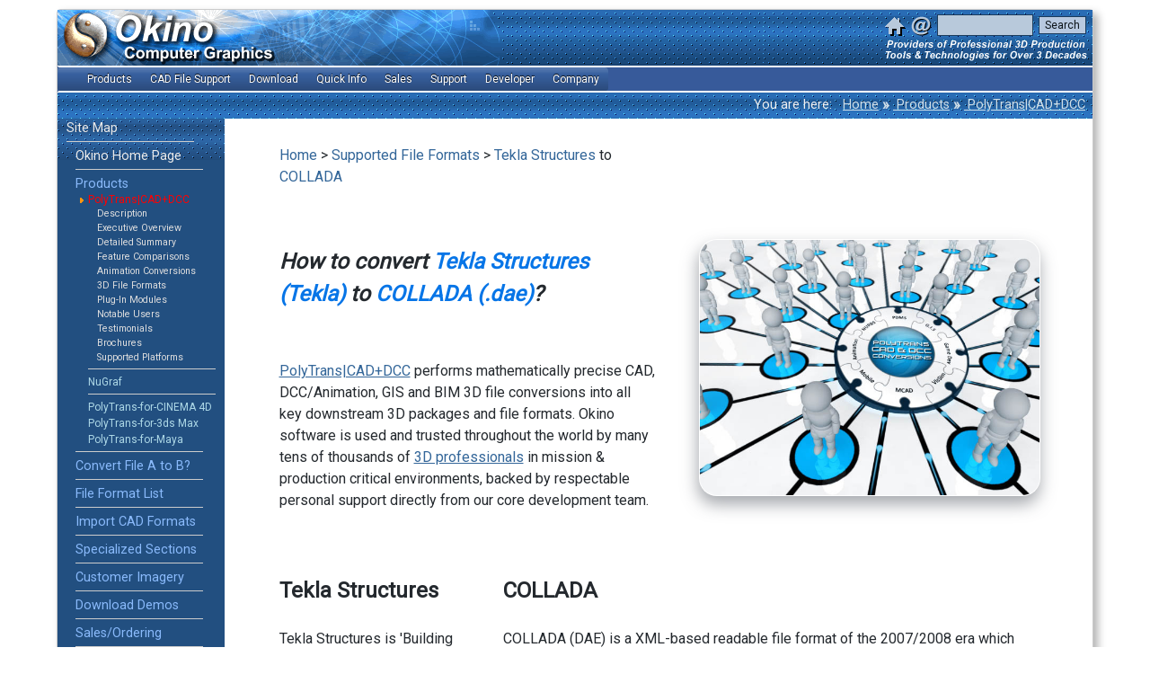

--- FILE ---
content_type: text/html; charset=iso-8859-1
request_url: https://www.okino.com/convert/tekla/tekla_to_collada.htm
body_size: 9855
content:
<!DOCTYPE html PUBLIC "-//W3C//DTD XHTML 1.0 Transitional//EN" "https://www.w3.org/TR/xhtml1/DTD/xhtml1-transitional.dtd">
<html xmlns="http://www.w3.org/1999/xhtml" xml:lang="en-US" lang="en-US" >
<head>
<title>Convert Tekla Structures to COLLADA - Okino PolyTrans|CAD</title>
<meta name="description" content="How to convert Tekla Structures (Tekla) to COLLADA (.dae)?"/>
<meta name="keywords" content="Tekla Structures,COLLADA,convert Tekla Structures to COLLADA,cad,dcc,okino polytrans,okino,polytrans,cad converter,cad translator"/>
<meta http-equiv="Content-Type" content="text/html; charset=iso-8859-1" />
<!-- Note: for the mmenujs hamburger menu to work on Android browers with their "Force enable zoom" enabled we need to set a maximum zoom scale -->
<!-- Note: in order to overcome Google's "Content wider than screen" and to abide to their web.dev guidelines we need to set the 'maximum-scale=5.0' -->
<meta name="viewport" content="width=device-width, initial-scale=1.0, minimum-scale=1.0, maximum-scale=5.0"  />

<!-- Note: we have 1 month file caching enabled in .htaccess -->

<!-- This was copied from okino.css so that Google's mobile crawler will propery render the page with all the desktop items hidden -->
<style>
@media only screen and (max-width: 642px) {
.menu_mobile_hide,
.sidebar_separator_mobile_hide,
.top_banner_mobile_hide,
.images_to_be_hidden_for_mobile,
#breadcrumb_div,#page_end_div,#sidebar_div
{
display:none;
}
blockquote {
margin-left: 10px;
margin-right: 10px;
}
ol, ul {
margin-left: 10px;
margin-right: 10px;
padding-left: 10px;
}
/* This is used to change the width of tables to 100% on mobile, such as on the home page */
.table_width_mobile_100percent {
width:100%
}
}
</style>

<link href="/templates/styles/okino.css" rel="stylesheet" type="text/css">
<link href="/templates/styles/sidebar.css"  rel="stylesheet" type="text/css">
<link href="/templates/mobile_mmenu/dist/mmenu.css" rel="stylesheet" type="text/css">
<link href="/templates/mobile_mburger_icon/dist/mburger.css" rel="stylesheet" type="text/css">
<link href="/templates/css3menu/okino_menu_files/css3menu1/style.css" rel="stylesheet"  type="text/css">
<style type="text/css">._css3m{display:none}</style>

<meta itemprop="operatingSystem" content="Windows 10,Windows 8,Windows 7" />
<meta itemprop="ApplicationSubCategory" content="3D File Format Converter" />
<meta itemprop="thumbnailUrl" content="/images/thumbnail.jpg" />
<meta itemprop="ApplicationCategory" content="Computer Aided Design" />

<meta property="og:title" content="Okino Computer Graphics - Professional 3D File Conversion Software" />
<meta property="og:description" content="Okino PolyTrans and NuGraf, the primary 3D CAD, VR/AR and DCC/Animation conversion + optimization products on the market for well over 30 years. Hand's on, one-on-one, personal communications and customer driven '3D conversion solutions'." />
<meta property="og:locale" content="en-US" />
<meta property="og:site_name" content="Okino Computer Graphics" />
<meta property="og:url" content="https://www.okino.com" />
<meta property="og:type" content="website" />
<meta property="og:image" content="https://www.okino.com/images/open_graph_social_media/shiny_floor_tron_2020_1200x600.jpg">
<meta property="og:image:type" content="image/jpeg">
<meta property="og:image:width" content="1200">
<meta property="og:image:height" content="600">
<meta property="og:image" content="https://www.okino.com/images/open_graph_social_media/blobby_men_with_circular_puzzle_2020_1200x600.jpg">
<meta property="og:image:type" content="image/jpeg">
<meta property="og:image:width" content="1200">
<meta property="og:image:height" content="600">
<meta property="og:image" content="https://www.okino.com/images/open_graph_social_media/polytrans_cad_1200x600.jpg">
<meta property="og:image:type" content="image/jpeg">
<meta property="og:image:width" content="1200">
<meta property="og:image:height" content="600">

<meta property="twitter:site" content="@OkinoComputer">
<meta property="twitter:card" content="summary_large_image">
<meta property="twitter:title" content="Okino Computer Graphics">
<meta property="twitter:description" content="Okino develops 3D CAD, VR/AR and DCC/Animation conversion software.">
<meta property="twitter:image" content="https://www.okino.com/images/open_graph_social_media/cylinder_white.jpg">
<meta property="twitter:image:width" content="1200">
<meta property="twitter:image:height" content="1200">

<link rel="apple-touch-icon" href="/apple-touch-icon.png" />
<link rel="apple-touch-icon" sizes="120x120" href="/apple-touch-icon-120x120-precomposed.png" />
<link rel="apple-touch-icon" sizes="152x152" href="/apple-touch-icon-152x152-precomposed.png" />
<link rel="apple-touch-icon" sizes="180x180" href="/apple-touch-icon-180x180-precomposed.png" />

<!-- 'Sitelinks Searchbox' snippet -->
<script type="application/ld+json">
{
	"@context": "https://schema.org",
	"@type": "WebSite",
	"url": "https://www.okino.com/",
	"potentialAction": {
		"@type": "SearchAction",
		"target": "https://www.okino.com/search/zoom/generated_index_files/okino_search.php?zoom_query={search_term_string}",
		"query-input": "required name=search_term_string"
	}
}
</script>
<script type="application/ld+json">
{
	"@context": "https://schema.org",
	"@type": "Organization",
	"url": "https://www.okino.com",
	"logo": "https://www.okino.com/apple-touch-icon-180x180-precomposed.png"
}
</script>

<!-- Google Analytics code -->
<script>
  (function(i,s,o,g,r,a,m){i['GoogleAnalyticsObject']=r;i[r]=i[r]||function(){
  (i[r].q=i[r].q||[]).push(arguments)},i[r].l=1*new Date();a=s.createElement(o),
  m=s.getElementsByTagName(o)[0];a.async=1;a.src=g;m.parentNode.insertBefore(a,m)
  })(window,document,'script','https://www.google-analytics.com/analytics.js','ga');

  ga('create', 'UA-4183132-1', 'auto');
  ga('send', 'pageview');

</script>
<!-- MmenuJS mobile hamburger menu -->
<style>.js_hidden { display: none; }</style>
<div id="okino-mobile-menu-page" class="js_hidden">	 	<!-- Hide during page loading -->
	<div id="my-header">
		<nav id="okino-mobile-menu">
		<ul>
			<li><a href="/search/zoom/generated_index_files/okino_search.php">Search the Web site</a></li>
			<li class="Divider">Software Products</li>
			<li><a href="/products.htm">Product overviews</a></li>
			<li><span>Products</span>
				<ul>
					<li><a href="/conv/conv.htm">PolyTrans|CAD+DCC</a></li>
					<li><a href="/nrs/nrs.htm">NuGraf</a></li>
					<li><a href="/solutions/c4d.htm">PolyTrans-for-CINEMA 4D</a></li>
					<li><a href="/conv/pt4max.htm">PolyTrans-for-3ds Max</a></li>
					<li><a href="/conv/pt4maya.htm">PolyTrans-for-Maya</a></li>
				</ul>
			</li>
			<li class="Divider">Sales & Support</li>
			<li><span>Sales & ordering</span>
				<ul>
					<li><a href="/conv/order/order.htm">Prices and info</a></li>
					<li><a href="/nav/ordermain.htm">Online order wizard</a></li>
					<li><a href="/nav/creditcard.php">Credit card data entry</a></li>
					<li><a href="/new/brochures/index.htm">Brochures & adverts</a></li>
					<li><a href="/conv/users.htm">Notable users</a></li>
					<li><a href="/testimonials.htm">Testimonials</a></li>
				</ul>
			</li>
			<li><span>Technical support</span>
				<ul>
					<li><a href="/support.htm">Tech support options</a></li>
					<li><a href="/faqs_output_dir/faqmain.htm">FAQs</a></li>
					<li><a href="/webupdate/webupdates.htm">Request software update</a></li>
					<li><a href="/registerproduct.php">Register a product</a></li>
					<li><a href="/conv/filefrmt_cad.htm">CAD compatibility chart</a></li>
				</ul>
			</li>
			<li class="Divider">General Information</li>
			<li><span>CAD file support</span>
				<ul>
					<li><span>Most popular</span>
						<ul>
							<li><a href="/solutions/step.htm">STEP</a></li>
							<li><a href="/solutions/solidworks.htm">SolidWorks</a></li>
                            			<li><a href="/proe.htm">ProE/Creo</a></li>
                            			<li><a href="/conv/imp_jt.htm">JT Open</a></li>
							<li><a href="/solutions/iges.htm">IGES</a></li>
                            			<li><a href="/conv/imp_dwf.htm">DWF (AutoCAD, Navisworks, Revit & Inventor)</a></li>
                            			<li><a href="/solutions/autodesk_inventor.htm">Autodesk Inventor</a></li>
						</ul>
					</li>
					<li><span>Lesser requested</span>
						<ul>
							<li><a href="/conv/imp_catia5.htm">CATIA v5</a></li>
							<li><a href="/conv/imp_dxf.htm">DXF/DWG (AutoCAD, etc)</a></li>
                            			<li><a href="/conv/imp_dgn.htm">DGN (Microstation, etc)</a></li>
                            			<li><a href="/conv/imp_esri.htm">ESRI ShapeFiles</a></li>
                            			<li><a href="/conv/imp_ifc.htm">IFC</a></li>
                                        <li><a href="/conv/imp_granite.htm">PARASOLID and SAT</a></li>
                            			<li><a href="/conv/imp_prc.htm">PRC and 3D PDF</a></li>
                            			<li><a href="/conv/imp_on.htm">Rhino-3D</a></li>
                            			<li><a href="/conv/imp_se.htm">Solid Edge</a></li>
                            			<li><a href="/conv/imp_stl.htm">STL</a></li>
						</ul>
					</li>
					<li><span>Externally supported products</span>
						<ul>
							<li><a href="https://docs.cadmatic.com/plant/Content/Integration/exchanger_polytrans.htm">PolyTrans|CAD for CADMATIC</a></li>
							<li><a href="https://www.okino.com/partners/visual_components.pdf">PolyTrans|CAD for Visual Components</a></li>
							<li><a href="/conv/exp_ngrain.htm">NGRAIN 3KO Enabled Software</a></li>
						</ul>
					</li>
					<li><a href="/conv/demos.htm#bestpractices">CAD - Best file formats to use</a></li>
					<li><a href="/conv/filefrmt_cad.htm">CAD - compatibility chart</a></li>
					<li><a href="/casestudies.htm">CAD - customer case studies</a></li>
				</ul>
			</li>
			<li><a href="/conv/filefrmt.htm">All file formats supported</a></li>
			<li><span>Quick info</span>
				<ul>
					<li><a href="/faqs_output_dir/faqmain.htm">FAQs</a></li>
					<li><a href="/conv/polygon_reduction/geoman2/polygon_reduction.htm">Polygon & CAD model reduction</a></li>
					<li><a href="/mainpic.htm">Customer imagery</a></li>
					<li><a href="/third_party_plugin_modules.htm">Third party plug-in modules</a></li>
					<li><a href="/conv/skinning.htm">Skeletons & skinning</a></li>
					<li><a href="/conv/users.htm">Notable users</a></li>
					<li><a href="/testimonials.htm">Testimonials</a></li>
				</ul>
			</li>
			<li class="Divider">Other Links</li>
			<li><a href="/conv/demos.htm">Demo software</a></li>
			<!--
			<li><a href="https://twitter.com/OkinoComputer">News & changes</a></li>
            -->
		<li><a href="/okino.htm">About Okino</a></li>
		</ul>
		</nav>
	</div>
</div>
<script language="JavaScript" src="/templates/mobile_mmenu/dist/mmenu.js"></script>

<!-- MmenuJS mobile hamburger menu support -->
<script>
    document.addEventListener(
        "DOMContentLoaded", () => {
            new Mmenu( "#okino-mobile-menu", {
               "extensions": [
                  "theme-dark"
               ],
			counters	: true,
            });
        }
    );
</script>

</head>

<body ontouchstart="" bgcolor="#FFFFFF" link="#336699" vlink="#CC1100" leftmargin="0" topmargin="0" marginwidth="0" marginheight="0">

<div id="wrapper">
<div id="main">

<!-- We will use this <div> to make the top banner non-scrollable for mobile devices. Everything within this <div> will be static, non-scrollable .-->
<!-- We create the static region by attaching the "sticky_top_banner" class to the <div> while in mobile display mode. It uses -->
<!-- CSS3 to associate 'position: sticky' with it to make the <div> stick to the top of the browser window. -->
<div id="top_banner_div" class="sticky_top_banner">

<!-- Top static banner -->
<table border=0 cellpadding=0 cellspacing=0 width=100% class='topbannerbackground'>
<tr>
	<!-- Normal full width display banner -->
	<td><a href="/index.htm"><img class="menu_hide_a_few_items_under_900px" src="/templates/topnav/okino_masthead.gif" style='width:505px;height:62px' width="505" height="62" border="0" align=left alt="Okino Banner"></a></td>

	<!-- Narrow mobile display banner (do not put this into its own table!) -->
	<td><a href="/index.htm"><img class=top_banner_desktop_mode_hide_900 src="/templates/topnav/okino_masthead_smaller.gif" style='width:313px;height:62px;padding-top:0%;padding-bottom:0%;' width="313" height="62" border="0" align=left alt="Okino small banner" style="max-width:100%;"></a></td>
	<!-- We need the following spacer between the header and the hamburger menu to make Google happy with their inter-link spacing requirements -->
	<td><img class=top_banner_desktop_mode_hide_900 src='/templates/images/blank.gif' width=20 style='width:20px' alt='Bl'></td>
	<td background='/templates/images/top-stipple-tile.gif' class=top_banner_desktop_mode_hide_642>
		<!-- The customizable 'Hamburger' menu icon used to access our mobile menu -->
			<a href="#okino-mobile-menu" class="mburger mburger--collapse" name="Mobile Menu" id="Mobile Menu">
				<b></b>
				<b></b>
				<b></b>
			</a>
	</td>

	<!-- We need 'middle' alignment so that the top-right contents will move when browser width is ~800px -->
	<td class=top_banner_mobile_hide align=middle background='/templates/images/top-stipple-tile.gif'>
		<table cellpadding=1 cellspacing=0 border=0 align=right>
			<FORM METHOD="get" ACTION="/search/zoom/generated_index_files/okino_search.php">
			<!-- Start of the House/Email/Search Fields as the 2nd row of the right-most expandable table -->
			<!-- NOTE: When converting the .psd file to .gif, set the background colour to (30, 86, 144) on the vertical toolbar then convert to GIF using "Local Adaptive" palette, "Transparency" enabled and Matte = "Foreground color" -->
			<tr>
			<td><a href="/"><img src="/templates/topnav/house_tinted.gif" alt="Go to Okino Home Page" name="house" style='width:26px;height:26px'  width=26 height=26 border="0" title='Okino Home Page' alt='Home'></a></td>
			<td><a href="/okino.htm"><img src="/templates/topnav/email_tinted.gif" alt="Contact Okino" name="contact" style='width:26px;height:26px'  width=26 height=26 border="0" title = 'Contact Okino' alt='Contact Okino'></a></td>
			<td><img src="/templates/images/blank.gif" width=4 alt='Blank'></td>

			<td><input STYLE="height:20px; font-size:12px;" type="text" class="searchbox" name="zoom_query" size="15" value="" onFocus="this.value=''"></td>
			<td><input STYLE="height:20px; font-size:12px;" name="searchbutton" type="submit" class="searchbutton" value="Search"></td>
<!--
			<td><a href="https://twitter.com/OkinoComputer"><img src='/templates/topnav/twitter.png' border=0 style='width:22px;height:22px'  width=22 height=22 hspace=5 title='Product Update Announcements' alt='Twitter'></a></td>
-->
			<td><img src="/templates/images/blank.gif" width=5 alt='Blank'></td>
			</tr>

			<!-- "Production Tools" text as an image -->
			<!-- NOTE: When converting the .psd file to .gif, set the background colour to (30, 86, 144) on the vertical toolbar
			then convert to GIF using "Local Adaptive" palette, "Transparency" enabled and Matte = "Foreground color" -->
			<tr>
			<td colspan=6 align=right><img src='/templates/topnav/production_tools_title2b.gif' border=0 style='width:233px;height:26px' width=233 height=26 alt='Production Tools'></td>
			</tr>
			</form>
		</table>
	</td>
</tr>
</table>

<!-- "top_banner_div" -- We will use this <div> to make it non-scrollable for mobile devices -->
</div>

<table border=0 cellpadding=0 cellspacing=0 width=100%>
<tr><td  align='left' valign='top' ><img class=top_banner_mobile_hide src='/templates/images/blank.gif' width=100% height='1' style='height:1px' class='img_tag_fix' alt='Bl'></td></tr>
<tr><td  align='left' valign='top' ><img class=top_banner_mobile_hide src='/menus/blank_blue.gif' width=100% height='3' alt='Bl'></td></tr>
</table>

<!-- This is the main 'css3menu' horizontal menu -->
<style>
ul#css3menu1,ul#css3menu1 ul
{
background-color:#FFFFF !important;
}
</style>
<table border=0 cellpadding=0 cellspacing=0 width=100% background='/menus/repeater.gif'>
<tr class=top_banner_mobile_hide>
<td>
<!-- Start css3menu.com BODY section -->
<ul id="css3menu1" class="topmenu">
	<li class="topfirst"><a href="#" style="height:16px;line-height:16px;">&nbsp</a></li>
<!--
	<li class="topmenu"><a href="https://twitter.com/OkinoComputer" style="height:16px;line-height:16px;">News</a></li>
-->
	<li class="topmenu"><a href="https://www.okino.com/products.htm" style="height:16px;line-height:16px;"><span>Products</span></a>
	<ul>
		<li class="subfirst"><a href="https://www.okino.com/products.htm">Products Overview</a></li>
		<li><a href="https://www.okino.com/conv/conv.htm"><span>PolyTrans for CAD &amp; DCC</span></a>
		<ul>
			<li class="subfirst"><a href="https://www.okino.com/conv/conv.htm">Description</a></li>
			<li><a href="https://www.okino.com/conv/filefrmt.htm">File Formats</a></li>
			<li><a href="https://www.okino.com/conv/demos.htm">Download Demo</a></li>
			<li><a href="https://www.okino.com/conv/users.htm">Notable Users</a></li>
			<li><a href="https://www.okino.com/testimonials.htm">Testimonials</a></li>
			<li><a href="https://www.okino.com/new/brochures/index.htm">Brochures &amp; Adverts</a></li>
		</ul></li>
		<li><a href="https://www.okino.com/nrs/nrs.htm"><span>NuGraf</span></a>
		<ul>
			<li class="subfirst"><a href="https://www.okino.com/nrs/nrs.htm">Description</a></li>
			<li><a href="https://www.okino.com/conv/filefrmt.htm">File Formats</a></li>
			<li><a href="https://www.okino.com/conv/demos.htm">Download Demo</a></li>
			<li><a href="https://www.okino.com/conv/users.htm">Notable Users</a></li>
			<li><a href="https://www.okino.com/testimonials.htm">Testimonials</a></li>
			<li><a href="https://www.okino.com/new/brochures/index.htm">Brochures &amp; Adverts</a></li>
		</ul></li>
		<li><a href="#"><span>Special Versions</span></a>
		<ul>
			<li class="subfirst"><a href="https://www.okino.com/solutions/c4d.htm">PolyTrans-for-CINEMA-4D</a></li>
			<li><a href="https://www.okino.com/conv/pt4max.htm">PolyTrans-for-3dsMax</a></li>
			<li><a href="https://www.okino.com/conv/pt4maya.htm">PolyTrans-for-Maya</a></li>
		</ul></li>
	</ul></li>
	<li class="topmenu"><a href="#" style="height:16px;line-height:16px;"><span>CAD File Support</span></a>
	<ul>
		<li class="subfirst"><a href="#"><span>Most popular</span></a>
		<ul>
			<li class="subfirst"><a href="https://www.okino.com/solutions/step.htm">STEP (incl. Siemens UG NX)</a></li>
			<li><a href="https://www.okino.com/solutions/solidworks.htm">SolidWorks</a></li>
			<li><a href="https://www.okino.com/proe.htm">ProE/Creo</a></li>
			<li><a href="https://www.okino.com/conv/imp_jt.htm">JT Open</a></li>
			<li><a href="https://www.okino.com/solutions/iges.htm">IGES</a></li>
			<li><a href="https://www.okino.com/conv/imp_dwf.htm">DWF for AutoCAD, Navisworks, Revit &amp; Others</a></li>
			<li><a href="https://www.okino.com/solutions/autodesk_inventor.htm">Autodesk Inventor</a></li>
		</ul></li>
		<li><a href="#"><span>Lesser requested</span></a>
		<ul>
			<li class="subfirst"><a href="https://www.okino.com/conv/imp_catia5.htm">CATIA v5</a></li>
			<li><a href="https://www.okino.com/conv/imp_dxf.htm">DXF/DWG (AutoCAD &amp; Others)</a></li>
			<li><a href="https://www.okino.com/conv/imp_dgn.htm">DGN (Microstation &amp; Others)</a></li>
			<li><a href="https://www.okino.com/conv/imp_esri.htm">ESRI ShapeFiles</a></li>
			<li><a href="https://www.okino.com/conv/imp_ifc.htm">IFC</a></li>
			<li><a href="https://www.okino.com/conv/imp_granite.htm">PARASOLID</a></li>
            <li><a href="https://www.okino.com/conv/imp_prc.htm">PRC and 3D PDF</a></li>
			<li><a href="https://www.okino.com/conv/imp_on.htm">Rhino-3D</a></li>
			<li><a href="https://www.okino.com/conv/imp_granite.htm">SAT</a></li>
			<li><a href="https://www.okino.com/conv/imp_se.htm">Solid Edge</a></li>
			<li><a href="https://www.okino.com/conv/imp_stl.htm">STL</a></li>
		</ul></li>
		<li><a href="#"><span>Externally supported products</span></a>
		<ul>
			<li class="subfirst"><a href="https://docs.cadmatic.com/plant/Content/Integration/exchanger_polytrans.htm">PolyTrans|CAD for CADMATIC</a></li>
			<li><a href="https://www.okino.com/partners/visual_components.pdf">PolyTrans|CAD for Visual Components</a></li>
			<li><a href="https://www.okino.com/conv/exp_ngrain.htm">NGRAIN 3KO Enabled Software</a></li>
		</ul></li>
		<li><a href="https://www.okino.com/conv/demos.htm#bestpractices">CAD - Best File Formats To Use</a></li>
		<li><a href="https://www.okino.com/conv/filefrmt_cad.htm">CAD - Compatibility Chart</a></li>
		<li><a href="https://www.okino.com/casestudies.htm">CAD - Customer Case Studies</a></li>
	</ul></li>
	<li class="topmenu"><a href="https://www.okino.com/conv/demos.htm" style="height:16px;line-height:16px;">Download</a></li>
	<li class="topmenu"><a href="#" style="height:16px;line-height:16px;"><span>Quick Info</span></a>
	<ul>
		<li class="subfirst"><a href="https://www.okino.com/conv/filefrmt.htm">File Formats Supported</a></li>
		<li><a href="https://www.okino.com/faqs_output_dir/faqmain.htm">FAQs</a></li>
		<li><a href="https://www.okino.com/third_party_plugin_modules.htm">Third Party Plug-In Modules</a></li>
		<li><a href="https://www.okino.com/mainpic.htm">Customer Imagery</a></li>
		<li><a href="https://www.okino.com/conv/skinning.htm">Skeletons &amp; Skinning</a></li>
		<li><a href="https://www.okino.com/conv/users.htm">Okino User List</a></li>
	</ul></li>
	<li class="topmenu"><a href="https://www.okino.com/conv/order/order.htm" style="height:16px;line-height:16px;"><span>Sales</span></a>
	<ul>
		<li class="subfirst"><a href="https://www.okino.com/conv/order/order.htm"><span>Buy PolyTrans or NuGraf</span></a>
		<ul>
			<li class="subfirst"><a href="https://www.okino.com/conv/order/order.htm">Prices &amp; Info</a></li>
			<li><a href="https://www.okino.com/nav/ordermain.htm">Online Order</a></li>
		</ul></li>
		<li><a href="https://www.okino.com/okino.htm">Contact Okino</a></li>
		<li><a href="https://www.okino.com/new/brochures/index.htm">Brochures &amp; Adverts</a></li>
	</ul></li>
	<li class="topmenu"><a href="https://www.okino.com/support.htm" style="height:16px;line-height:16px;"><span>Support</span></a>
	<ul>
		<li class="subfirst"><a href="https://www.okino.com/support.htm">Technical Support Options</a></li>
		<li><a href="https://www.okino.com/conv/filefrmt_cad.htm">CAD Compatibility Chart</a></li>
		<li><a href="https://www.okino.com/faqs_output_dir/faqmain.htm">FAQs and Knowledge Base</a></li>
		<li><a href="https://www.okino.com/registerproduct.php">Register an Okino Product</a></li>
		<li><a href="https://www.okino.com/webupdate/webupdates.htm">Software Updates</a></li>
	</ul></li>
	<li class="topmenu"><a href="https://www.okino.com/plugin_sdk/plugin_sdk.htm" style="height:16px;line-height:16px;"><span>Developer</span></a>
	<ul>
		<li class="subfirst"><a href="https://www.okino.com/plugin_sdk/plugin_sdk.htm">Plug-In SDK (free)</a></li>
		<li><a href="https://www.okino.com/third_party_plugin_modules.htm">Third Party Plug-In Modules</a></li>
	</ul></li>
	<li class="toplast"><a href="https://www.okino.com/okino.htm" style="height:16px;line-height:16px;"><span>Company</span></a>
	<ul>
		<li class="subfirst"><a href="https://www.okino.com/okino.htm">About Okino</a></li>
		<li><a href="https://www.okino.com/testimonials.htm">Testimonials</a></li>
		<li><a href="https://www.okino.com/partners/partners.htm">Partners</a></li>
	</ul></li>
</ul>
<!-- End css3menu.com BODY section -->
</td>
</tr>
</table>

<table border=0 cellpadding=0 cellspacing=0 width=100%>
<tr><td align='left' valign='top' ><img class=top_banner_mobile_hide src='/menus/blank_blue.gif' width=100% height='3' alt='Bl'></td></tr>
<tr><td align='left' valign='top' ><img class=top_banner_mobile_hide src='/templates/images/blank.gif' width=100% height='1' alt='Bl'></td></tr>
</table>


<!-- Bread crumb -->
<table border="0" cellpadding="0" cellspacing="0" width="100%" class='tilestiple'>
<tr class="top_banner_mobile_hide"><td><img src='/templates/images/blank.gif' height=1 nowrap style='max-width:100%;' alt='Bl'> </td></tr>
<tr class="top_banner_mobile_hide"><td align="right" valign="top" nowrap><span class='crumb-youarehere'>You are here: &nbsp;</span> <a href='/default.htm' class='crumb'>Home</a>&nbsp;<span class='crumbseperator'><b>&raquo;</b></span>&nbsp;<a href='/products.htm?0' class='crumb'> Products</a>&nbsp;<span class='crumbseperator'><b>&raquo;</b></span>&nbsp;<a href='/conv/conv.htm?0' class='crumb'> PolyTrans|CAD+DCC</a> &nbsp;</td></tr>
<tr class="top_banner_mobile_hide"><td align='left' valign='top' width=100%><img src='/templates/images/blank.gif' style='width:15px;height:3px' width='15' height='3' style="max-width:100%;" alt='Bl'></td></tr>
</table>

<!-- Side bar and main text area -->
<div class='Main_Row'>

<div id="sidebar_div" class='Sidebar_Column' style="width: 140pt;" >
	<table border=0 cellpadding=0 cellspacing=0 width=120 class=sidebar>
<tr><td align='left'><img src='/templates/images/blank_10px.gif' width=10 border=0  class=img_tag_fix alt='Blank'></td><td width=100%><a href='/templates/sitemap.htm' class='item0'> Site Map</a></td></tr>
<tr><td><img src='/templates/images/blank_10px.gif' width=10 border=0  class=img_tag_fix alt='Blank'></td><td align=left><img src='/templates/images/divider.gif' width=142 height=7 class=img_tag_fix alt='Divider'></td></tr>
	<tr><td valign='middle'><img src='/templates/images/blank_10px.gif' width=10 border=0  class=img_tag_fix alt='Blank'></td><td align='left' valign='middle'><table width=100% border=0 cellpadding=0 cellspacing=0>
<tr><td align='left'><img src='/templates/images/blank_10px.gif' width=10 border=0  class=img_tag_fix alt='Blank'></td><td width=100%><a href='/default.htm' class='item0'> Okino Home Page</a></td></tr>
<tr><td><img src='/templates/images/blank_10px.gif' width=10 border=0  class=img_tag_fix alt='Blank'></td><td align=left><img src='/templates/images/divider.gif' width=142 height=7 class=img_tag_fix alt='Divider'></td></tr>
<tr><td align='left'><img src='/templates/images/blank_10px.gif' width=10 border=0  class=img_tag_fix alt='Blank'></td><td width=100%><a href='/products.htm?0' class='level1'> Products</a></td></tr>
	<tr><td valign='middle'><img src='/templates/images/blank_10px.gif' width=10 border=0  class=img_tag_fix alt='Blank'></td><td align='left' valign='middle'><table width=100% border=0 cellpadding=0 cellspacing=0>
<tr><td align='left'><img src='/templates/images/arrow.gif' width=14 height=8 class=img_tag_fix border=0 alt='Arrow'></td><td width=100%><a href='/conv/conv.htm?0' class='selected-level2'> PolyTrans|CAD+DCC</a></td></tr>
	<tr><td valign='middle'><img src='/templates/images/blank_10px.gif' width=10 border=0  class=img_tag_fix alt='Blank'></td><td align='left' valign='middle'><table width=100% border=0 cellpadding=0 cellspacing=0>
<tr><td align='left'><img src='/templates/images/blank_10px.gif' width=10 border=0  class=img_tag_fix alt='Blank'></td><td width=100%><a href='/conv/conv.htm?1' class='level3'> Description</a></td></tr>
<tr><td align='left'><img src='/templates/images/blank_10px.gif' width=10 border=0  class=img_tag_fix alt='Blank'></td><td width=100%><a href='/conv/overview.htm' class='level3'> Executive Overview</a></td></tr>
<tr><td align='left'><img src='/templates/images/blank_10px.gif' width=10 border=0  class=img_tag_fix alt='Blank'></td><td width=100%><a href='/conv/reseller_overview.htm?0' class='level3'> Detailed Summary</a></td></tr>
<tr><td align='left'><img src='/templates/images/blank_10px.gif' width=10 border=0  class=img_tag_fix alt='Blank'></td><td width=100%><a href='/version_comparisons.htm?0' class='level3'> Feature Comparisons</a></td></tr>
<tr><td align='left'><img src='/templates/images/blank_10px.gif' width=10 border=0  class=img_tag_fix alt='Blank'></td><td width=100%><a href='/conv/anim.htm' class='level3'> Animation Conversions</a></td></tr>
<tr><td align='left'><img src='/templates/images/blank_10px.gif' width=10 border=0  class=img_tag_fix alt='Blank'></td><td width=100%><a href='/conv/filefrmt.htm?0' class='level3'> 3D File Formats</a></td></tr>
<tr><td align='left'><img src='/templates/images/blank_10px.gif' width=10 border=0  class=img_tag_fix alt='Blank'></td><td width=100%><a href='/third_party_plugin_modules.htm?0' class='level3'> Plug-In Modules</a></td></tr>
<tr><td align='left'><img src='/templates/images/blank_10px.gif' width=10 border=0  class=img_tag_fix alt='Blank'></td><td width=100%><a href='/conv/users.htm?0' class='level3'> Notable Users</a></td></tr>
<tr><td align='left'><img src='/templates/images/blank_10px.gif' width=10 border=0  class=img_tag_fix alt='Blank'></td><td width=100%><a href='/testimonials.htm' class='level3'> Testimonials</a></td></tr>
<tr><td align='left'><img src='/templates/images/blank_10px.gif' width=10 border=0  class=img_tag_fix alt='Blank'></td><td width=100%><a href='/new/brochures/index.htm?0' class='level3'> Brochures</a></td></tr>
<tr><td align='left'><img src='/templates/images/blank_10px.gif' width=10 border=0  class=img_tag_fix alt='Blank'></td><td width=100%><a href='/conv/platform.htm' class='level3'> Supported Platforms</a></td></tr>
	</table></td></tr>
<tr><td><img src='/templates/images/blank_10px.gif' width=10 border=0  class=img_tag_fix alt='Blank'></td><td align=left><img src='/templates/images/divider.gif' width=142 height=7 class=img_tag_fix alt='Divider'></td></tr>
<tr><td align='left'><img src='/templates/images/blank_10px.gif' width=10 border=0  class=img_tag_fix alt='Blank'></td><td width=100%><a href='/nrs/nrs.htm?0' class='level2'> NuGraf</a></td></tr>
<tr><td><img src='/templates/images/blank_10px.gif' width=10 border=0  class=img_tag_fix alt='Blank'></td><td align=left><img src='/templates/images/divider.gif' width=142 height=7 class=img_tag_fix alt='Divider'></td></tr>
<tr><td align='left'><img src='/templates/images/blank_10px.gif' width=10 border=0  class=img_tag_fix alt='Blank'></td><td width=100%><a href='/solutions/c4d.htm' class='level2'> PolyTrans-for-CINEMA 4D</a></td></tr>
<tr><td align='left'><img src='/templates/images/blank_10px.gif' width=10 border=0  class=img_tag_fix alt='Blank'></td><td width=100%><a href='/conv/pt4max.htm' class='level2'> PolyTrans-for-3ds Max</a></td></tr>
<tr><td align='left'><img src='/templates/images/blank_10px.gif' width=10 border=0  class=img_tag_fix alt='Blank'></td><td width=100%><a href='/conv/pt4maya.htm' class='level2'> PolyTrans-for-Maya</a></td></tr>
	</table></td></tr>
<tr><td><img src='/templates/images/blank_10px.gif' width=10 border=0  class=img_tag_fix alt='Blank'></td><td align=left><img src='/templates/images/divider.gif' width=142 height=7 class=img_tag_fix alt='Divider'></td></tr>
<tr><td align='left'><img src='/templates/images/blank_10px.gif' width=10 border=0  class=img_tag_fix alt='Blank'></td><td width=100%><a href='/conv/filefrmt.htm' class='level1'> Convert File A to B?</a></td></tr>
<tr><td><img src='/templates/images/blank_10px.gif' width=10 border=0  class=img_tag_fix alt='Blank'></td><td align=left><img src='/templates/images/divider.gif' width=142 height=7 class=img_tag_fix alt='Divider'></td></tr>
<tr><td align='left'><img src='/templates/images/blank_10px.gif' width=10 border=0  class=img_tag_fix alt='Blank'></td><td width=100%><a href='/conv/filefrmt.htm?2' class='level1'> File Format List</a></td></tr>
<tr><td><img src='/templates/images/blank_10px.gif' width=10 border=0  class=img_tag_fix alt='Blank'></td><td align=left><img src='/templates/images/divider.gif' width=142 height=7 class=img_tag_fix alt='Divider'></td></tr>
<tr><td align='left'><img src='/templates/images/blank_10px.gif' width=10 border=0  class=img_tag_fix alt='Blank'></td><td width=100%><a href='/conv/filefrmt_cad.htm' class='level1'> Import CAD Formats</a></td></tr>
<tr><td><img src='/templates/images/blank_10px.gif' width=10 border=0  class=img_tag_fix alt='Blank'></td><td align=left><img src='/templates/images/divider.gif' width=142 height=7 class=img_tag_fix alt='Divider'></td></tr>
<tr><td align='left'><img src='/templates/images/blank_10px.gif' width=10 border=0  class=img_tag_fix alt='Blank'></td><td width=100%><a href='/conv/polygon_reduction/geoman2/polygon_reduction.htm' class='level1'> Specialized Sections</a></td></tr>
<tr><td><img src='/templates/images/blank_10px.gif' width=10 border=0  class=img_tag_fix alt='Blank'></td><td align=left><img src='/templates/images/divider.gif' width=142 height=7 class=img_tag_fix alt='Divider'></td></tr>
<tr><td align='left'><img src='/templates/images/blank_10px.gif' width=10 border=0  class=img_tag_fix alt='Blank'></td><td width=100%><a href='/mainpic.htm?0' class='level1'> Customer Imagery</a></td></tr>
<tr><td><img src='/templates/images/blank_10px.gif' width=10 border=0  class=img_tag_fix alt='Blank'></td><td align=left><img src='/templates/images/divider.gif' width=142 height=7 class=img_tag_fix alt='Divider'></td></tr>
<tr><td align='left'><img src='/templates/images/blank_10px.gif' width=10 border=0  class=img_tag_fix alt='Blank'></td><td width=100%><a href='/conv/demos.htm?0' class='level1'> Download Demos</a></td></tr>
<tr><td><img src='/templates/images/blank_10px.gif' width=10 border=0  class=img_tag_fix alt='Blank'></td><td align=left><img src='/templates/images/divider.gif' width=142 height=7 class=img_tag_fix alt='Divider'></td></tr>
<tr><td align='left'><img src='/templates/images/blank_10px.gif' width=10 border=0  class=img_tag_fix alt='Blank'></td><td width=100%><a href='/conv/order/order.htm?0' class='level1'> Sales/Ordering</a></td></tr>
<tr><td><img src='/templates/images/blank_10px.gif' width=10 border=0  class=img_tag_fix alt='Blank'></td><td align=left><img src='/templates/images/divider.gif' width=142 height=7 class=img_tag_fix alt='Divider'></td></tr>
<tr><td align='left'><img src='/templates/images/blank_10px.gif' width=10 border=0  class=img_tag_fix alt='Blank'></td><td width=100%><a href='/support.htm?0' class='level1'> Support & Updates</a></td></tr>
<tr><td><img src='/templates/images/blank_10px.gif' width=10 border=0  class=img_tag_fix alt='Blank'></td><td align=left><img src='/templates/images/divider.gif' width=142 height=7 class=img_tag_fix alt='Divider'></td></tr>
<tr><td align='left'><img src='/templates/images/blank_10px.gif' width=10 border=0  class=img_tag_fix alt='Blank'></td><td width=100%><a href='/plugin_sdk/plugin_sdk.htm?0' class='level1'> Developer Info</a></td></tr>
<tr><td><img src='/templates/images/blank_10px.gif' width=10 border=0  class=img_tag_fix alt='Blank'></td><td align=left><img src='/templates/images/divider.gif' width=142 height=7 class=img_tag_fix alt='Divider'></td></tr>
<tr><td align='left'><img src='/templates/images/blank_10px.gif' width=10 border=0  class=img_tag_fix alt='Blank'></td><td width=100%><a href='/okino.htm?0' class='level1'> Contact Okino</a></td></tr>
<tr><td><img src='/templates/images/blank_10px.gif' width=10 border=0  class=img_tag_fix alt='Blank'></td><td align=left><img src='/templates/images/divider.gif' width=142 height=7 class=img_tag_fix alt='Divider'></td></tr>
</td></tr></table>
</table><table border=0 cellpadding=0 cellspacing=10 class=contacttext>
<tr><td class=contacttext><center>Sales: 1-888&shy;-3D-OKINO<br>Support: 905&shy;-672-9328<br><br></center><center>This web site is mobile device friendly<br></center><center><br>Copyright © 2025 <a href=/okino.htm class=level0>Okino</a><br>Toronto, Ontario, Canada.<br><br></center></td></tr></table></div>

<div class='mainarea' class='Main_Column'>
<!-- START OF INSERTED HTML PAGE -->

<style>
.button {
  background-color: #4b6aa0;
  border: none;
  color: white;
  padding: 20px;
  text-align: center;
  text-decoration: none;
  display: inline-block;
  font-size: 120%;
  margin: 4px 2px;
}
.button:hover {
  text-decoration: underline;
  color: red;
}

.button1 {border-radius:12px;}
</style>


<!-- ----------------------------------------------------------------------------- -->

<center>
<table border=0 background="" width=90%>

<!-- Crumb line -->
<tr>
<td>
<p><a href="/default.htm" style='Text-decoration:none;'>Home</a>
>
<a href="/conv/filefrmt.htm" style='Text-decoration:none;'>Supported File Formats</a>
>
<a href="/conv/imp_ifc.htm" style='Text-decoration:none;'>Tekla Structures</a> to <a href="/conv/exp_collada.htm" style='Text-decoration:none;'>COLLADA</a>
<br>
</td>
</tr>

<tr><td></td></tr>

<tr>
<td width=50%><br>
<h1 style='font-size:150%;font-weight:bold'><i>How to convert <font style='color:#0775e7'>Tekla Structures (Tekla)</font> to <font style='color:#0775e7'>COLLADA (.dae)</font>?</i></h1>
<br>
<p><a href="/conv/conv.htm">PolyTrans|CAD+DCC</a> performs mathematically precise CAD, DCC/Animation, GIS and BIM 3D file conversions
into all key downstream 3D packages and file formats. Okino software is used and trusted throughout the world by
many tens of thousands of <a href="/conv/users.htm">3D professionals</a> in mission & production critical environments, backed by respectable
personal support directly from our core development team.

</td>
<td width=5% align=center>
&nbsp;&nbsp;&nbsp;&nbsp;&nbsp;
</td>
<td align=center>
<img src="/images/blobby_menu_on_blue_circles.jpg" class='box-with-shadow-for-white-tables' style='padding:1px 1px;background: white;border-radius: 20px 20px 20px 20px;'>
</td>
</tr>
</table>
</center>
<br>

<!-- ----------------------------------------------------------------------------- -->

<center>
<table border=0 background="" width=90%>
<tr style='vertical-align:top'>
<td>
<p><p style='font-size:150%;font-weight:bold'>Tekla Structures</p>

<p> Tekla Structures is 'Building Information Modeling' (BIM) software that enables the creation and
management of accurately detailed, highly constructable 3D structural models regardless of material
or structural complexity. Tekla models can be used to cover the entire building process from
conceptual design to fabrication, erection and construction management. Tekla 'Xsteel' is included
within the Tekla Structures package.

<p> 3D export file formats of Tekla Structures & Xsteel which are supported by Okino software are:
Microstation DGN, DXF/DWG, IFC, IGES, SketchUp and STEP AP214.

</td>
<td><p>&nbsp;&nbsp;&nbsp;&nbsp;&nbsp;</td>
<td>
<p><p style='font-size:150%;font-weight:bold'>COLLADA</p>

<p> COLLADA (DAE) is a XML-based readable file format of the 2007/2008 era which had an original goal of allowing
efficient cross conversion of 3D asset data between all of the major 3D DCC/Animation systems of that era. Many
3D software programs came to implement COLLADA but with varying levels of comformity and data reliability. COLLADA
is more generally known as a polygonal mesh file format and not a MCAD/CAD/AEC/GIS format. Today people would
usually use FBX over COLLADA, depending on the quality of the associated (and dated?) import/export converters.

<p> Okino created one of the key implementations of the COLLADA file format in its import and export
converters. However, it saw little need for them except for exporting into Cinema-4D from 2008 to 2012,
as the primary gateway into Google Earth, and as our still-preferred method to move 3D assets into Blender
(rather than FBX). COLLADA does have its place in these current and prior times.

<p> Okino has a unique take on the COLLADA file format as Okino was at the very center of the DCC/Animation
conversion world. In 2007 Rémi Arnaud and Mark Barnes argued that yet-another 3D file format was required
and hence Sony funded their efforts to define COLLADA for the cross conversion of assets between (initially)
3ds Max and Maya. However, what they conveniently ignored was that Okino already had the defacto cross
conversion system in place, for the prior decade, based on its BDF (binary data translation file format)
for 3ds Max, Maya, Cinema-4D, Softimage, LightWave and others. In the mid 2000's there was a "not invented here"
mindset and hence everyone wanted to stamp/force their own 3D file format on the industry: FBX (Autodesk),
COLLADA (Sony), 3dxml (Dassault Systems), XAML-3D (Microsoft), U3D (Adobe and Intel), etc. There was little
need or reason to have "yet-another" set of new 3D file formats. All, except FBX, would basically come and go
as of 2007/2008. The implosion of the DCC/Animation industry of 2005-2007 and the 2008/2009 recession further hampered
the long term adoption or need for COLLADA over Autodesk's FBX.

<p> COLLADA is/was a very fine file format but it was really not needed at the time of its introduction in 2007. It
only introduced yet-more confusion to the 3D graphics market as to which 3D file format to use to transfer 3D
assets between packages. Developers generally implemented v1.4 of the COLLADA file specification then lost
interest thereafter.

<p> However, as a saving grace for COLLADA, all of the 3D software packages which had implemented a good COLLADA exporter became
instant gateways to move their 3D assets into the then-new glTF file format of the mid 2010s, until such
time that these same packages could add in their own glTF exporters.

</td>
</tr>

<tr>
<td align=center>
<p><a href='https://www.tekla.com'><button class='button button1'>Vist the Tekla WEB Site</button></a>
<p><a href='/conv/imp_ifc.htm'><button class='button button1'>IFC import converter's overview</button></a>

</td>
<td><p>&nbsp;&nbsp;&nbsp;&nbsp;&nbsp;</td>
<td align=center>

<p><a href='/conv/exp_collada.htm'><button class='button button1'>COLLADA export converter's overview</button></a>

</td>
</tr>
</table>
</center>

<br>

<!-- PHP ending data -->
<!-- This PHP code is included by every HTML page to end off the page -->
</blockquote>
</blockquote>
<div id="page_end_div">	<!-- For mobile device support -->
<table width=100% border=0 cellpadding=0 cellspacing=0 bgcolor=#326BA3 class=pagebottom>
<tr><td class=pagebottom align=center STYLE="color:#EDEDED;">&nbsp;&nbsp;<a href="/okino.htm" class=pagebottom>Contact Okino</a>
<font STYLE="color:#FFFFFF;">|</font>
<a href="/copyrite.htm" class=pagebottom>Legal & Privacy</a>
<font STYLE="color:#FFFFFF;">|</font>
<a href="/products.htm" class=pagebottom>Products</a>
<font STYLE="color:#FFFFFF;">|</font>
<a href="/conv/demos.htm" class=pagebottom>Download Demos</a>
<!--
<font STYLE="font-size:12px;color:#FFFFFF;">|</font>
<a href="/press/okino_rss_feed.xml" class=pagebottom>RSS</a>
-->
<font STYLE="color:#FFFFFF;">|</font>
<a href="/conv/order/order.htm" class=pagebottom>Purchase</a>&nbsp;&nbsp;</td>
</tr>
</table>
</div>

</div>	<!-- mainarea, Main_Column, this contains the main content's right side column -->

</div>	<!-- Main_Row -->

</div>	<!-- main -->
</div>	<!-- wrapper -->

</body>
</html>
 

--- FILE ---
content_type: text/css
request_url: https://www.okino.com/templates/styles/okino.css
body_size: 4943
content:
/* 
8pt   = 0.67em = 10.667px = 66.667%
9pt   = 0.75em = 12px = 75%
10pt = 0.836em = 13.333px = 83.333%
11pt = 0.9167em = 14.667px = 91.667%
12pt = 1.0em = 16px = 100% = Medium --> Default font size for browsers
14pt = 1.2em = 18.667px = 116.667%
16pt = 1.4em = 21.333px = 133.333%
*/ 

/* ------->>> Mobile device support */

/* This will automatically resize images if they get too large for display */
/* RCL: if you need to resize an image within a <img> tag then use the following instead of 'width='
	style='width:218px'
    And if the image 'acts weird' while inside of a table (such as overlapping with adjacent text) then use this as well in the <img> tag to override the 'max-width'
	class='img_tag_fix'
    As an example: 'PAGE_HEADLINE' in okino.php
*/ 
img {
	max-width:100%;
	width: auto;
	height: auto;  
}
/* RCL: add this class into any <img> tag which ends up  working oddly due to our <img> tag override of above. For example, for our horizontal menu images */
.img_tag_fix {
	max-width: none;
}
input, textarea {
	max-width:100%; 
}
/* A work-around fix for Firefox so that it doesn't display the <img> "alt" text while the image is still loading */
img:-moz-loading {
	visibility: hidden;
}

/* We put the sidebar in a </div> so that we can dynamically hide it for hand held devices */
/* Add a media query to hide the second column when smaller - resize result pane to see it in action */
@media only screen and (max-width: 900px) {
	.menu_hide_a_few_items_under_900px
	{
		display:none;	/* Make a few horizontal menu items hidden once we drop under 900px */
	}
}
/* To make items visible when the screen width is desktop mode */
@media only screen and (min-width: 901px) {
	.top_banner_desktop_mode_hide_900
	{
		display:none;	/* Hide the wide top-banner for 900 pixels or lower */
	}
}
/* This has been copied verbatim to the top of okino.php so that Google's mobile spiderbot properly renders the page with the desktop elements hidden   
@media only screen and (max-width: 642px) {
	.menu_mobile_hide,
	.sidebar_separator_mobile_hide,
	.top_banner_mobile_hide,
	.images_to_be_hidden_for_mobile,
	#breadcrumb_div,
	#page_end_div,
	#sidebar_div
	{
		..
	}
}
*/
@media only screen and (min-width: 643px) {
	.top_banner_desktop_mode_hide_642
	{
		display:none;	/* Hide the hamurger menu until we get to 642 pixels or lower */
	}
}

/* Responsive 2 column table for the reseller overview page */
/* https://css-tricks.com/guide-responsive-friendly-css-columns */
.reseller_overview_responsive_2_column_wrapper {
	text-align:center;
}
.reseller_overview_responsive_2_column_table {
	width:90%;

	text-align:left;

	display: inline-block;	/* So that we an center it */

	-webkit-columns: 2 200px;
	-moz-columns: 2 200px;
	columns: 2 200px;

	-webkit-column-gap: 4em;
	-moz-column-gap: 4em;
	column-gap: 4em;

	-webkit-column-rule: 1px dotted #ddd;
	-moz-column-rule: 1px dotted #ddd;
	column-rule: 1px dotted #ddd;
}

/* Hamburger menu */ 
.mburger {
	color: white !important;
}

/* This implements the "sticky, non-scrolling banner" while in mobile display mode. What it does is to assocate the CSS class 'sticky_top_banner' with the top banner. */
@media only screen and (max-width: 642px) {
	.sticky_top_banner {
		position: -webkit-sticky; /* Safari */
		position: sticky;
		top: 0;
		width: 100%
	}
}

/* ---------------------- */

html { font-size: 100.1%; -webkit-text-size-adjust: 100%; -ms-text-size-adjust: 100%; }

@import url(https://fonts.googleapis.com/css?family=Roboto&subset=latin,latin-ext,cyrillic);

html, button, input, select, textarea {
	/* font-family: "Tahoma", "Verdana", "Arial", "SansSerif"; */
	font-family: "roboto", "AvenirNext","Helvetica Neue",Helvetica,Arial,sans-serif;
}

body {
	max-width: 100%;

	margin: 0px;

	/* font-family: "Segoe UI", "Tahoma", "Verdana", "Arial", "SansSerif"; */
	font-family: "roboto", "AvenirNext","Helvetica Neue",Helvetica,Arial,sans-serif;
	color: Black;

	text-rendering: optimizeLegibility;
	webkit-font-smoothing: antialiased;
	-moz-osx-font-smoothing: grayscale;
	
	font-size: 1em;
	line-height: 1.5;

	font-weight: 400;

	color: #24292e;
}
@media only screen and (max-width: 642px) {
	/* To overcome "text too small" for Google validation */
	font-size: 1.1em;
}

/* These form a CSS table to hold the sidebar and main text area (to allow for a responsive text area) */
.Main_Row {
	display: table;
	width: 100%;
	table-layout: fixed;
	border-spacing: 0px;
}
/* Sidebar */
.Sidebar_Column {
	display: table-cell;
	vertical-align: top;
	/* padding-left: 10px; */
	background-color: #224F80;	/* Sidebar's background colour */
	background-image: url(/templates/topnav/background_sidebar.gif);
	background-position: left top;
	background-repeat : repeat-x;
}
/* Main text area */
.Main_Column {
	display: table-cell;
	background-color: white;
}

/* This is used to clone the <pre> tag using a <div> */
.pre_tag_clone_using_divs {
	font-family: monospace;
	white-space: pre-wrap;
	overflow: auto;
}

li {
	list-style-image : url(../images/arrow.gif);
}
h3 {
	font-size:120%;
}
h4 {
}
h5, h6 {
	font-size:80%;
}

A:Link
{
	color: #336699;
	Text-decoration: underline; 
}
A:Visited
{
    Text-decoration: none;
}
A:Hover
{
    color: #ff3300;
   Text-decoration: underline; 
}
@media only screen and (max-width: 642px) {
	/* Google requires that we provide more spacing around links for easier access to mobile device users */
	A:Link, Visited, Hover {
		line-height:250%;	/* 250min, 300% is known to be acceptable to Google */
	}
	/* Google requires that we provide more spacing around linked <img> for easier access to mobile device users */
	a img {
		padding-top: 3%;
		padding-bottom: 3%;
	}
}

/* Main text headline for each page. Text created with the PHP "PAGE_HEADLINE()" function from okino.php */
.headline {
	font-size:160%;
	/* font-size: 16pt; */
	padding-left: 5px;
	padding-bottom: 5px;
 	border-bottom: 2px solid #1C70D8;
	color: #a00000;
	font-weight: bolder;
}
/* Secondary text headline for each page. Text created with the PHP "PAGE_HEADLINE()" function from okino.php */
.subheadline {
	font-size:110%;
	/* font-size: 11pt; */
	padding-left: 5px;
	padding-bottom: 4px;
	padding-top: 4px;
	border-bottom: 2px solid #1C70D8;
 	color:#1C70D8;
	font-weight : bolder;
}

.section {
	font-size:110%;
	padding-left: 5px;
	padding-bottom: 4px;
	padding-top: 4px;
	border-bottom: 1px ridge #1C70D8;
	color:#1656a6;
	font-weight : bold;
}
/* H1 and H2 are now being used for the main SECTION() titles, for SEO positioning reasons */
h1 {
	font-size: 110%;
}
h2 {
	font-size:110%;
}

/* A section title preceeding dialog box descriptions. This is white text on a solid blue background, full width of main text area 
   Used via php as: "<?php DIALOGBOX_DESCRIPTION("This is the text"); ?> 
*/
.dialogboxdescription {
	font-size:110%;
	padding-left: 5px;
	padding-bottom: 4px;
	padding-top: 4px;
	border-bottom: 1px solid #1C70D8;
 	color:#1C70D8;
	font-weight : bold;
}

/* Left side navigation table */
.tablefill {
	background-color: #092241;
	background-image: url(/templates/topnav/background.gif);
	background-position: left top;
}

/* Background for the sidebar */
.sidebar {
	background-color: #224F80;
	background-image: url(/templates/topnav/background_sidebar.gif);
	background-position: left top;
	background-repeat : repeat-x;
}

/* The main text area */
.mainarea {
	padding-left: 10px;
	padding-right: 10px;
	padding-bottom: 5px;
	padding-top: 10px;
}       
@media only screen and (max-width: 642px) {
	.mainarea {
		padding-left: 2px;
		padding-right: 2px;
		padding-bottom: 2px;
		padding-top: 2px;
	}               
}

.tilestiple {
	background-color: #215C9B;
	background-image: url(/templates/images/top-stipple-tile.gif);
	background-position: left top;
	background-repeat: repeat-x;
}

.topbannerbackground {
	background-color: #215C9B;
	background-image: url(/templates/images/top-stipple-tile.gif);
	background-position: left top;
	background-repeat: repeat-x;
}

.dashed-seperator {
	background-image: url(/templates/images/dashes2.gif); 
	background-position: left top;
	background-repeat: repeat-y;
}
.repeated-dashed-seperator {
	background-image: url(/templates/images/dashes2.gif); 
	background-position: left top;
	background-repeat: repeat-x;
}
.sidebarheader {
	background: #2C6496;
	color: #FFFFFF;
	font: bold;
}
.mastheadlogo {
	background-color: #092241;
	background-image: url(/templates/topnav/okino_masthead.gif);
	background-position: left top;
	background-repeat: no-repeat
}
/* Text entry boxes, such as on product registration page */
.textentrybox {
	background-color: #B8C9Db;
	color: #264151;
	border: 1px solid #1B3C5C;
	font: bold;
	font-size:120%;
}
.searchbox {
	background-color: #B8C9Db;
	color: #264151;
	border: 1px solid #1B3C5C;
	font: bold;
}
.searchbutton {
	background-color: #B8C9E0;
	color: #0A1116;
	border: 1px ridge #1B3C5C;
	font: bold;
}
a.goldlink:Link
{
	color: #FEBF01;
	Text-decoration: underline;
}
a.goldlink:Visited
{
	color: #EEAF01;
	Text-decoration: none;
}
a.goldlink:Hover
{
    color: #FF3300;
    Text-decoration: underline;
}

.pagebottom {
	background-color: #326BA3;
	color: #EDEDED;
	font: normal;
	padding-left: 5px;
	padding-bottom: 4px;
	padding-top: 2px;
}
a.pagebottom:link {
        text-decoration: none;
        color: #EDEDED;
}
a.pagebottom:hover {
        text-decoration: underline;
        color: #7DC0FF;
}
A:pagebottom:Visited
{
    Text-decoration: underline;
}

/* Dark blue tables, such as contact info on "support.htm" */
.darkbluetable {
	color: #EDEDED;
	background-color: #224F80;
}

/* Same as above but now with shadow */
.darkbluetable-shadowed {
	color: #EDEDED;
	background-color: #224F80;

    /* These add a drop shadow */
    border-radius: 4px 4px 4px 4px;
    -webkit-border-radius:4px;
    -moz-border-radius:4px;
    box-shadow: 5px 5px 10px rgba(0, 0, 0, 0.3);
    -moz-box-shadow: 5px 5px 10px rgba(0, 0, 0, 0.3);
    -webkit-box-shadow: 5px 5px 10px rgba(0, 0, 0, 0.3);
}

/* Alternate cell (brighter) for the product upgrades page */
.darkbluetable2 {
	color: #EDEDED;
	background-color: #306fb3;
}

/* Dark blue tables used in the FAQ manager */
.faqmanagertable {
	color: #FFFFFF;
	/* background-color: #225B93; */
	background-color: #306fb3;
}

/* Darker blue for bottom line of each listing in Perl search */
.perlsearch2 {
	color: #FFFFFF;
	background-color: #326BA3;
}
/* Dark blue used for Perl search tables */
.perlsearch {
	background-color: #225B93;
}
/* Product registration table */
.prodregtable {
	color: #FFFFFF;
}
/* A bigger font */
.prodregtable2 {
	font-size:140%;
	/* font-size: 14pt; */
	color: #FFFFFF;
}

/* Light blue tables used on the order entry page */
.ordertable {
	background-color:#1C70D8;
	color: #FFFFFF;
	border: 1px solid #1C70D8;
}
/* Even lighter blue tables used on the order entry page */
.ordertable2 {
	background-color:#1C70D8;
	color: #FFFFFF;
	border: 1px solid #1C70F8;
}

/* A light blue background table with a heavier blue table outline used for the "Okino news" (it has an embedded style in default.htm), the 3rd party plug-ins module page, and the press release page */
.lite-blue-table {
	background-color: #DAE3F3;
	/* color: #000000; */
	 border-width:		2px;
	border-style:		solid;
	border-color:		#4E88C5;
}

// Expandable content styles as used in filefrmt.htm
// http://www.webreference.com/programming/css_content/index.html
.save{
   behavior:url(#default#savehistory);}
a.dsphead{
   text-decoration:none;
   margin-left:1.5em;}
a.dsphead:hover{
   text-decoration:underline;}
a.dsphead span.dspchar{
   font-family:monospace;
   font-weight:normal;}
.dspcont{
   display:none;
   margin-left:1.5em;}

/* This controls the main body of text */
#main {
    /* We are going to keep the main body only 960 pixels wide to fit within a non-maximized browser */
    /* width:1000px; */
    width: 90%;
    /* 20 = vertical offset of main text, Auto = horizontally centered */
    margin:10px auto;

    /* This sets the background colour of the left navigation sidebar */
    /* background: #e9f1f9; */
    padding:0px 0px;

    border-color: rgba(0, 0, 0, 0.2); 
    border-width: 1px; 
    border-style: solid; 

    /* These add a drop shadow to the main body */
    border-radius: 4px 4px 4px 4px;
    -webkit-border-radius:4px;
    -moz-border-radius:4px;
    box-shadow: 5px 5px 10px rgba(0, 0, 0, 0.3);
    -moz-box-shadow: 5px 5px 10px rgba(0, 0, 0, 0.3);
    -webkit-box-shadow: 5px 5px 10px rgba(0, 0, 0, 0.3);
}
/* Mobile device support */
@media only screen and (max-width: 900px) {
	#main {
    		width: 97%;
	}
}
@media only screen and (max-width: 642px) {
	#main {
    		width: 100%;

		margin: 0px; 
    		border-width: 0px;

		/* border-width: 0px; -- we can't use this in non-scrolling mobile mode for the top banner */ 
		border-radius: 0px 0px 0px 0px;
		-webkit-border-radius:0px;
		-moz-border-radius:0px;
		box-shadow: 0px 0px 0px;
		-moz-box-shadow: 0px 0px 0px;
		-webkit-box-shadow: 0px 0px 0px;
	}
}

/* ---------------------------------------------------------------------------------- */

/* These are used as part of the Captcha "SecurImage" */
/* Refer to usage in "nav/confirm.php" */

#main div.note {
	/* font-size: 10pt; */
	margin: 5px 0px; padding: 10px 10px 10px 48px; border: 4px solid currentColor; text-align: left; line-height: 135%; -moz-border-radius: 8px; -webkit-border-radius: 8px; -khtml-border-radius: 8px;
}
#main div.note a {
	text-decoration: underline;
}
#main div.note a:hover {
	text-decoration: none;
}
#main div.alert {
	background: url("/nav/securimage/icons/alert.png") no-repeat 10px 50% rgb(155, 0, 0); border-color: rgb(255, 0, 0); color: rgb(248, 255, 0);
}
#main div.alert a {
	color: rgb(255, 255, 255);
}
#main div.info {
	background: url("/nav/securimage/icons/info.png") no-repeat 10px 50% rgb(0, 80, 186); border-color: rgb(0, 140, 255); color: rgb(214, 227, 255);
}
#main div.info a {
	color: rgb(255, 255, 255);
}
#main div.warn {
	background: url("/nav/securimage/icons/warning.png") no-repeat 10px 50% rgb(213, 170, 0); border-color: rgb(247, 210, 41); color: rgb(255, 255, 255);
}
#main div.warn a {
	color: rgb(255, 255, 255);
}

/* -------- Software Products Page --------- */

/* <div> to hold the product cards */
.software_products_box_wrapper {
	width:100%;
	text-align: center;
}

.productbox {
	display: inline-block;	/* So that we an center it */

	width: 20rem;
	margin-left:1.5em;
	margin-right:1.5em;
	margin-bottom: 5%;
}
.productbox_smaller {	/* For the 3 sub-products on the products page */
	margin-left:0.5em;
	margin-right:0.5em;
	padding: 0px 15px;
}
.productbox_wider {	/* For the wider text on the products page */
}
@media only screen and (min-width: 643px) {
	DIV#software_products_box_wrapper  {
		width:98%;
	}
	.productbox_smaller {
		width: 13rem;
	}
	.productbox_wider {
		width: 46rem;
	}
}
@media only screen and (max-width: 642px) {
	.productbox {	/* For the NRS & PT products */
		width: 17rem;
		margin-left:0;
		margin-right:0;
		margin-bottom: 5%;
	}
	.productbox_smaller {
		width: 17rem;
	}
	.productbox_wider {
		width:17rem;
	}
}

/* For the software products page */
.box-with-shadow-for-software-products {
    padding: 25px 15px;
    border-radius: 7px 7px 7px 7px;
    -webkit-border-radius:7px;
    -moz-border-radius:7px;
    box-shadow: -1px 9px 18px 0px rgba(75, 81, 91, 0.5);
    -moz-box-shadow: -1px 9px 18px rgba(75, 81, 91, 0.5);
    -webkit-box-shadow: -1px 9px 18px rgba(75, 81, 91, 0.5);
    background: #ffffff;
    text-align: center;
}

/* Drop shadow on white tables such as on the order page */
.box-with-shadow-for-white-tables {
    padding: 10px 10px;
    border-radius: 7px 7px 7px 7px;
    -webkit-border-radius:7px;
    -moz-border-radius:7px;
    box-shadow: -1px 9px 18px 0px rgba(75, 81, 91, 0.5);
    -moz-box-shadow: -1px 9px 18px rgba(75, 81, 91, 0.5);
    -webkit-box-shadow: -1px 9px 18px rgba(75, 81, 91, 0.5);
    background: #ffffff;
}



--- FILE ---
content_type: text/css
request_url: https://www.okino.com/templates/styles/sidebar.css
body_size: 935
content:
/* 'Site Map' and 'Okino Home Page' */
.item0 {
	color: #EBEBEB;
	font-size:90%;
/*
	font-size: x-small;
	font-size: 12px;
*/
	text-align: left;	
	font-weight: normal;
	text-decoration: none;
}

/* Site map level */
.level0 { 
	font-size:83%;
	/* font-size: 11px; */ 
	font-weight: normal; 
	text-decoration: none; 
	color: #88B0FF;
}

/* Such as Products section */
.level1 {  
	font-size:90%;
	/* font-size: 12px; */ 
	text-decoration: none; 
	color: #8ABAFB; 
	font-weight: normal;
}

/* Such as PolyTrans file format page */
.level3 {  
	font-size:67%;
	/* font-size: 10px; */
	text-decoration: none; 
	color: #CCCCCC; 
	font-weight: normal;
}

/* Such as 'PolyTrans-for-Cinema-4D' */
.level2  {
	font-size:75%;
	/* font-size: 11px; */
	text-decoration: none;
	color: #ADD8E6;
	font-weight: normal;
}
/* Such as VET exporter page */
.level4 {
	font-size:67%;
	/* font-size: 10px; */
	text-decoration: none;
	color: #FF9410;
	font-weight: normal;
}
/* The divider line on the side bar */
.leveldivider {
	height: 7px; padding: 0px 0px 0px 0px; overflow: hidden; 
}

/* Sales/Support/Copyright text in lower-left sidebar */
.contacttext {
	background-color: #224F80;
	font-size:90%;
	/* font-size: 10px; */
	color: #EDEDED;
	background-image : none;
}

a.item0:link {
	text-decoration: none;	
	color: #EBEBEB;
	font-weight: normal;
}
a.level0:link {
	text-decoration: none;	
	color: #88B0FF;
	font-weight: normal;
}
a.level1:link {
	text-decoration: none;	
	color: #8ABAFB;
	font-weight: normal;
}
a.level3:link {
	text-decoration: none;	
	color: #DDDDDD;
	font-weight: normal;
	/* font-size:67%; */
	/* font-size: 10px; */
}
a.level2:link {
	text-decoration: none;	
	color: #ADD8E6;
	font-weight: normal;
	/* font-size:67%; */
	/* font-size: 10px; */
}
a.level4:link {
	text-decoration: none;	
	color: #FF9410;
	font-weight: normal;
	/* font-size:67%; */
	/* font-size: 10px; */
}

/* This is used when the menu item is currently selected */
/* Old method with orange color & blue background: */
	/* color: #FFC332; */
	/* background:#2161bb; */
	/* font-weight: normal; */
a.selected-level0 {
	text-decoration: none;
    	line-height:125%;
	/* font-size:90%; */
	/*  font-size: 14px; */
	color: #FF0000;
}
a.selected-level1 {
	text-decoration: none;
    	line-height:125%;
	font-size: 90%;
	/* font-size: 12px; */
	color: #FF0000;
}
a.selected-level2 {
	text-decoration: none;
    	line-height:125%;
	font-size: 75%;
	/* font-size:70%; */
	/* font-size: 11px; */
	color: #FF0000;
}
a.selected-level3 {
	text-decoration: none;
    	line-height:125%;
	font-size: 67%;
	/* font-size:70%; */
	/* font-size: 11px; */
	color: #FF0000;
}

a.item0:hover {
	text-decoration: underline;	
	color: #FFFFFF;
}
a.level0:hover {
	text-decoration: underline;	
	color: #AEC9FF;
}
a.level1:hover {
	text-decoration: underline;	
	color: #EFEFEF;
}
a.level3:hover {
	text-decoration: underline;	
	color: #EFEFEF;
	/* font-size:67%; */
	/* font-size: 10px; */
}
a.level2:hover {
	text-decoration: underline;	
	color: #EFEFEF;
	/* font-size:67%; */
	/* font-size: 10px; */
}
a.level4:hover {
	text-decoration: underline;	
	color: #EFEFEF;
	/* font-size:67%; */
	/* font-size: 10px; */
}

a.level0:visited {
	text-decoration: none;	
}
a.level1:visited {
	text-decoration: none;	
}
a.level3:visited {
	text-decoration: none;	
	/* font-size:67%; */
	/* font-size: 10px; */
}
a.level2:visited {
	text-decoration: none;	
	/* font-size:67%; */
	/* font-size: 10px; */
}
a.level4:visited {
	text-decoration: none;
	/* font-size:67%; */
	/* font-size: 10px; */	
}

.crumb-youarehere { 
	font-size:0.9em;
	text-decoration: none;  vertical-align: middle; color: #F0F0F0; 
}
.crumb { 
	font-size:0.9em;
	text-decoration: none;  vertical-align: middle;    
}
.crumb:link {
	font-size:0.9em;
	color: #D0DFE8; 
	text-decoration: underline;
 }
.crumb:visited {
	font-size:0.9em;
	color: #D0DFE8; 
	text-decoration: underline;
}
.crumb:active {
	font-size:0.9em;
	color: #D0DFE8; 
	text-decoration: underline;
}
.crumb:hover {
	font-size:0.9em;
	color: #E8F1F6; 
	text-decoration: underline;
}
.crumbseperator {
	color: #D0DFE8; 
	text-decoration: none; vertical-align: middle;
}



--- FILE ---
content_type: text/css
request_url: https://www.okino.com/templates/css3menu/okino_menu_files/css3menu1/style.css
body_size: 976
content:
@import url(https://fonts.googleapis.com/css?family=Roboto&subset=latin,latin-ext,cyrillic);
ul#css3menu1,ul#css3menu1 ul{
	margin:0;list-style:none;padding:0;background-color:#335b82;background-image:url("mainbk.png");background-repeat:repeat;border-width:0px;border-style:solid;border-color:#999999;-moz-border-radius:4px;-webkit-border-radius:4px;border-radius:4px;}
ul#css3menu1 ul{
	display:none;position:absolute;left:0;top:100%;-moz-box-shadow:0.7px 0.7px 1px #777777;-webkit-box-shadow:0.7px 0.7px 1px #777777;box-shadow:0.7px 0.7px 1px #777777;background-color:#335b82;background-image:none;border-width:1px;border-radius:4px;-moz-border-radius:4px;-webkit-border-radius:4px;border-style:solid;border-color:#5A5E60;padding:0 9px 9px;}
ul#css3menu1 li:hover>*{
	display:block;}
ul#css3menu1 li{
	position:relative;display:block;white-space:nowrap;font-size:0;float:left;}
ul#css3menu1 li:hover{
	z-index:1;}
ul#css3menu1 ul ul{
	position:absolute;left:100%;top:0;}
ul#css3menu1{
	font-size:0;z-index:999;position:relative;display:inline-block;zoom:1;padding:0;
	*display:inline;}
* html ul#css3menu1 li a{
	display:inline-block;}
ul#css3menu1>li{
	margin:0;}
ul#css3menu1 a:active, ul#css3menu1 a:focus{
	outline-style:none;}
ul#css3menu1 a{
	display:block;vertical-align:middle;text-align:left;text-decoration:none;font:12px Roboto,Verdana,Geneva,sans-serif;color:#FFFFFF;cursor:default;padding:5px 10px 5px 10px;background-color:#3861a0;background-image:url("mainbk.png");background-repeat:repeat;background-position:0 200px;border-width:0px;border-style:none;border-color:;}
ul#css3menu1 ul li{
	float:none;margin:9px 0 0;}
ul#css3menu1 ul a{
	text-align:left;padding:8px 0 0 0;background-color:#335b82;background-image:none;border-width:1px 0 0 0;border-style:solid;border-color:#262626;border-radius:0px;-moz-border-radius:0px;-webkit-border-radius:0px;font:12px Roboto,Verdana,Geneva,sans-serif;color:#FFFFFF;text-decoration:none;}
ul#css3menu1 li:hover>a,ul#css3menu1 li a.pressed{
	background-color:#0057b4;border-style:none;color:#ffffff;background-image:url("mainbk.png");background-position:0 100px;}
ul#css3menu1 span{
	display:block;overflow:visible;background-position:right center;background-repeat:no-repeat;padding-right:0px;}
ul#css3menu1 ul span{
	background-image:url("arrowsub.gif");padding-right:15px;}
ul#css3menu1 li:hover>a,ul#css3menu1 li > a.pressed{
	background-color:#0057b4;background-image:url("mainbk.png");background-position:0 100px;border-style:none;color:#ffffff;text-decoration:none;}
ul#css3menu1 ul li:hover>a,ul#css3menu1 ul li > a.pressed{
	background-color:#3c6997;background-image:none;border-style:solid;border-color:#262626;color:#c0c0c0;text-decoration:none;}
ul#css3menu1 li.topfirst>a{
	border-radius:4px 0 0 4px;-moz-border-radius:4px 0 0 4px;-webkit-border-radius:4px;-webkit-border-top-right-radius:0;-webkit-border-bottom-right-radius:0;text-shadow:#000000 0px -1px 1px;}
ul#css3menu1 li.topfirst:hover>a,ul#css3menu1 li.topfirst > a.pressed{
	text-shadow:#3d3d3d 0px -1px 1px;}
ul#css3menu1 li.topmenu>a{
	text-shadow:#000000 0px -1px 1px;}
ul#css3menu1 li.topmenu:hover>a,ul#css3menu1 li.topmenu > a.pressed{
	text-shadow:#3d3d3d 0px -1px 1px;}
ul#css3menu1 li.toplast>a{
	border-radius:0 4px 4px 0;-moz-border-radius:0 4px 4px 0;-webkit-border-radius:0;-webkit-border-top-right-radius:4px;-webkit-border-bottom-right-radius:4px;text-shadow:#000000 0px -1px 1px;}
ul#css3menu1 li.toplast:hover>a,ul#css3menu1 li.toplast > a.pressed{
	text-shadow:#3d3d3d 0px -1px 1px;}
ul#css3menu1 _>li>a{
	padding:0;}
ul#css3menu1 li.subfirst>a{
	border-width:0;border-style:none;padding:0;}
ul#css3menu1 li.subfirst:hover>a,ul#css3menu1 li.subfirst > a.pressed{
	border-style:none;}


--- FILE ---
content_type: text/plain
request_url: https://www.google-analytics.com/j/collect?v=1&_v=j102&a=1247738739&t=pageview&_s=1&dl=https%3A%2F%2Fwww.okino.com%2Fconvert%2Ftekla%2Ftekla_to_collada.htm&ul=en-us%40posix&dt=Convert%20Tekla%20Structures%20to%20COLLADA%20-%20Okino%20PolyTrans%7CCAD&sr=1280x720&vp=1280x720&_u=IEBAAEABAAAAACAAI~&jid=1031756011&gjid=1498439772&cid=2038400263.1763898648&tid=UA-4183132-1&_gid=176256377.1763898648&_r=1&_slc=1&z=834394707
body_size: -449
content:
2,cG-FWH4G5EC3W